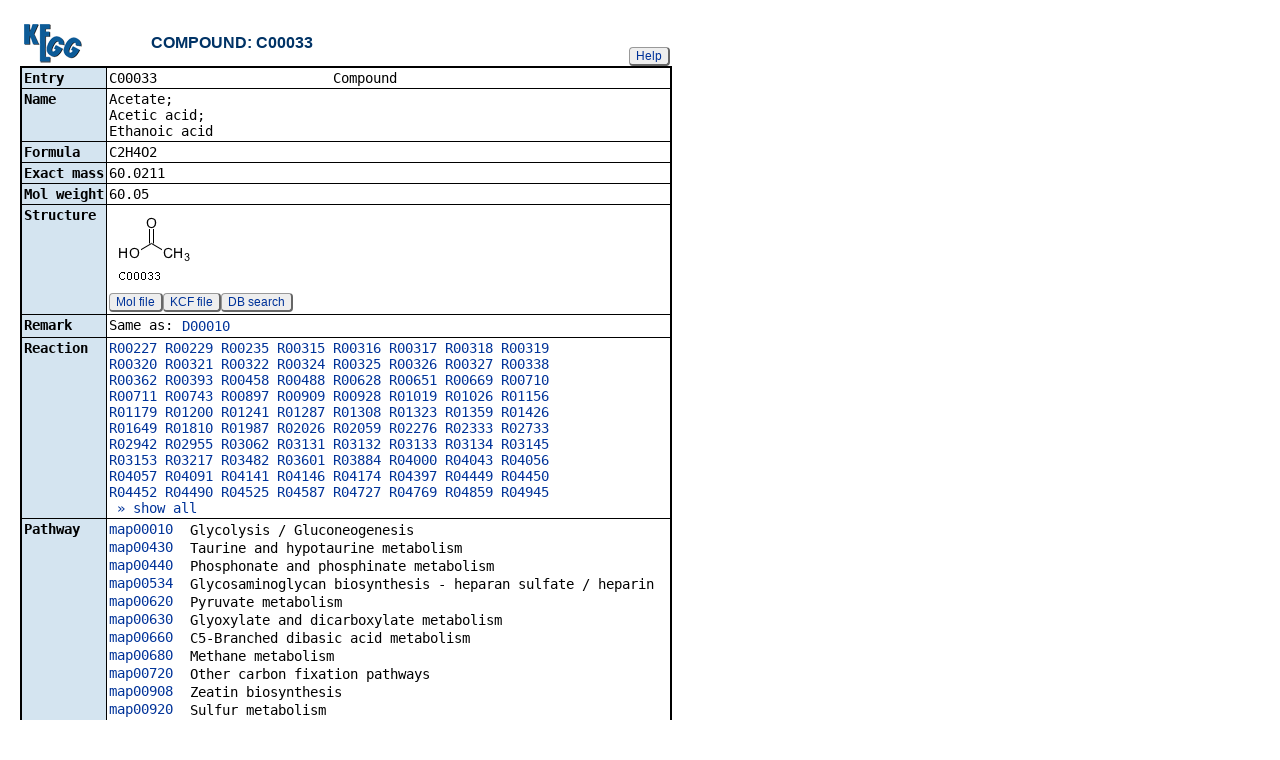

--- FILE ---
content_type: text/html; charset=utf-8
request_url: https://www.kegg.jp/entry/C00033
body_size: 34273
content:
<!doctype html>
<html><head>
<title>KEGG COMPOUND: C00033</title>
<link type="text/css" rel="stylesheet" href="/css/gn2.css?1768961283">
<link type="text/css" rel="stylesheet" href="/css/bget.css?1768961283">
<meta name="viewport" content="width=device-width, initial-scale=1.0">
<link type="text/css" rel="stylesheet" href="/css/bgetm.css?1768961283" media="only screen and (max-width: 768px)">
<style>.kcfd{display:none;}</style>
<script>
<!--
var getElementsByClassName = document.getElementsByClassName ?
  function (cl){
    return document.getElementsByClassName(cl);
  } :
  function (cl){
    var elms = [];
    var objs = document.getElementsByTagName('*');
    for(var i=0;i<objs.length;i++){
      var obj = objs[i];
      if(obj.className == cl){
        elms.push(obj);
      }
    }
    return elms;
  };
function toggleField(clk,cl,show,hide){
  var objs = getElementsByClassName(cl);
  for(var i=0;i<objs.length;i++){
    var obj = objs[i];
    if(!obj.style.display||obj.style.display == 'none'){
      obj.style.display = 'block';
      clk.innerHTML = '&nbsp;&laquo; '+hide;
    }
    else{
      obj.style.display = 'none';
      clk.innerHTML = '&nbsp;&raquo; '+show;
    }
  }
}
function toggleData(bobj,e){
  var id = bobj.id.replace(/[^0-9]/g,'');
  var dt = document.getElementById('kcfd'+id);
  e.preventDefault();
  if(!dt.style.display||dt.style.display == 'none'){
    document.getElementById('kcfb'+id).innerHTML = 'Hide';
    dt.style.display = 'block';
  }
  else{
    document.getElementById('kcfb'+id).innerHTML = 'Show';
    dt.style.display = 'none';
  }
}
function btn(bobj,img) {
  bobj.src = "/Fig/bget/button_" + img + ".gif";
}
function btn_e(e) {
  e = e || event;
  var obj = e.target;
  var img = e.target.src;
  var img_base = img.replace(/\\/g,'/').replace(/(b|bd|bh)\.gif$/,'');
  if(e.type == 'mousedown'||e.type == 'touchstart'){
    obj.src = img_base +'bd.gif';
  }
  else if(e.type == 'mouseover'){
    obj.src = img_base +'bh.gif';
  }
  else if(e.type == 'mouseup'||e.type == 'touchend'){
    obj.src = img_base +'b.gif';
  }
  else if(e.type == 'mouseout'){
    obj.src = img_base +'b.gif';
  }
}
function init(){
  for(var i=1;i<=1;i++){
    if(document.getElementById('kcfb'+i)){
      document.getElementById('kcfb'+i).onclick = function(e){toggleData(this,e);};
    }
  }
}
function Link_XtrctSeq2(form) {
    var dna_from;
    var dna_to;
    var dna_len;
    var plus_up   = Number(form.XtrctSeq_UP.value) ;
    var plus_down = Number(form.XtrctSeq_DOWN.value);
    var vector    = Number(form.VECTOR.value);
    var org       = form.ORG.value;
    var chr       = form.CHR.value;
    var kid       = form.KEGGID.value;
    var url;

    if (plus_up == 0 && plus_down == 0) {
      url = "/entry/-f+-n+n+" + kid;
    }
    else {
  if (vector == 1) {
      dna_from  = Number(form.FROM.value)  - plus_up;
      dna_to    = Number(form.TO.value) + plus_down;
  } else {
      dna_from  = Number(form.FROM.value)  - plus_down;
      dna_to    = Number(form.TO.value) + plus_up;
  }

  url = "/dbget-bin/cut_sequence_genes.pl?FROM=" + dna_from + "&TO=" + dna_to +"&VECTOR=" + vector + "&ORG=" + org;
  if (chr) url += "&CHR=" + chr;
    }
    //window.open( url, "_self" );
    location.href = url;
}
function go_taxonomy(form,params){
  for(var key in params){
    if(form[key]){
      form.setAttribute(key,params[key]);
    }
    else{
      var obj = document.createElement('input');
      obj.setAttribute('type','hidden');
      obj.setAttribute('name',key);
      obj.setAttribute('value',params[key]);
      form.appendChild(obj);
    }
  }
  form.submit();
}
window.onload=function(){window.focus();init();};
//--->
</script>

</head>
<body>
<div>

<table border=0 cellpadding=0 cellspacing=0><tr><td>
<table border=0 cellpadding=0 cellspacing=0 width="650"><tr><td width=70><a href="/kegg/kegg2.html"><img align="middle" alt="KEGG" border=0 src="/Fig/bget/kegg2.gif"></a></td><td>&nbsp;&nbsp;&nbsp;</td><td><a name="compound:C00033"></a><font class="title2">COMPOUND: C00033</font></td><td class="tar vbot"><button class="btn" onclick="javascript:void(window.open(&#39;/kegg/document/help_bget_compound.html&#39;,&#39;KEGG_Help&#39;,&#39;toolbar=no,location=no,directories=no,width=720,height=640,resizable=yes,scrollbars=yes&#39;));return false;">Help</button></td></tr></table><form method="post" action="/entry/" enctype="application/x-www-form-urlencoded" id="form1" name="form1"></form><table class="w1" width="650">
<tr>
<td class="fr2 w1">
<table width="650" class="w2">

<tr><th class="th20 deft tal vmid"><span class="nowrap">Entry</span></th>
<td class="td20 defd"><table class="w1" width="100%"><tr><td class="tal pd0"><code><span class="nowrap">C00033&nbsp;&nbsp;&nbsp;&nbsp;&nbsp;&nbsp;&nbsp;&nbsp;&nbsp;&nbsp;&nbsp;&nbsp;&nbsp;&nbsp;&nbsp;&nbsp;&nbsp;&nbsp;&nbsp;&nbsp;&nbsp;&nbsp;Compound&nbsp;&nbsp;&nbsp;&nbsp;&nbsp;&nbsp;&nbsp;&nbsp;&nbsp;&nbsp;&nbsp;&nbsp;&nbsp;&nbsp;&nbsp;&nbsp;&nbsp;&nbsp;&nbsp;&nbsp;&nbsp;&nbsp;&nbsp;&nbsp;&nbsp;&nbsp;&nbsp;&nbsp;&nbsp;&nbsp;&nbsp;<br>
</span></code></td></tr></table></td></tr>


<tr><th class="th21 deft tal vtop"><span class="nowrap">Name</span></th>
<td class="td21 defd"><div class="cel"><div class="cel">Acetate;<br>
Acetic acid;<br>
Ethanoic acid<br>
</div></div></td></tr>


<tr><th class="th20 deft tal vtop"><span class="nowrap">Formula</span></th>
<td class="td20 defd"><div class="cel">C2H4O2<br>
</div></td></tr>


<tr><th class="th21 deft tal vtop"><span class="nowrap">Exact mass</span></th>
<td class="td21 defd"><div class="cel">60.0211<br>
</div></td></tr>


<tr><th class="th20 deft tal vtop"><span class="nowrap">Mol weight</span></th>
<td class="td20 defd"><div class="cel">60.05<br>
</div></td></tr>


<tr><th class="th21 deft tal vtop"><span class="nowrap">Structure</span></th>
<td class="td21 defd"><a href="/Fig/compound/C00033.gif"><img name="img0" src="/Fig/compound/C00033.gif" style="max-width:600px" border=0></a><br>
<button class="btn" onclick="location.href='/entry/-f+m+C00033';return false;">Mol file</button><button class="btn" onclick="location.href='/entry/-f+k+C00033';return false;">KCF file</button><button class="btn" onclick="location.href='https://www.genome.jp/tools-bin/strsearch_view?ENTRY=C00033&amp;PROGRAM=simcomp&amp;DATABASE=compound';return false;">DB search</button></td></tr>


<tr><th class="th20 deft tal vtop"><span class="nowrap">Remark</span></th>
<td class="td20 defd"><table class="w1"><tr><td class="vtop pd0"><span class="nowrap">Same as:&nbsp;</span></td><td><a href="/entry/D00010">D00010</a></td></tr></table></td></tr>


<tr><th class="th21 deft tal vtop"><span class="nowrap">Reaction</span></th>
<td class="td21 defd"><div class="cel"><a href="/entry/R00227">R00227</a> <a href="/entry/R00229">R00229</a> <a href="/entry/R00235">R00235</a> <a href="/entry/R00315">R00315</a> <a href="/entry/R00316">R00316</a> <a href="/entry/R00317">R00317</a> <a href="/entry/R00318">R00318</a> <a href="/entry/R00319">R00319</a> <br>
<a href="/entry/R00320">R00320</a> <a href="/entry/R00321">R00321</a> <a href="/entry/R00322">R00322</a> <a href="/entry/R00324">R00324</a> <a href="/entry/R00325">R00325</a> <a href="/entry/R00326">R00326</a> <a href="/entry/R00327">R00327</a> <a href="/entry/R00338">R00338</a> <br>
<a href="/entry/R00362">R00362</a> <a href="/entry/R00393">R00393</a> <a href="/entry/R00458">R00458</a> <a href="/entry/R00488">R00488</a> <a href="/entry/R00628">R00628</a> <a href="/entry/R00651">R00651</a> <a href="/entry/R00669">R00669</a> <a href="/entry/R00710">R00710</a> <br>
<a href="/entry/R00711">R00711</a> <a href="/entry/R00743">R00743</a> <a href="/entry/R00897">R00897</a> <a href="/entry/R00909">R00909</a> <a href="/entry/R00928">R00928</a> <a href="/entry/R01019">R01019</a> <a href="/entry/R01026">R01026</a> <a href="/entry/R01156">R01156</a> <br>
<a href="/entry/R01179">R01179</a> <a href="/entry/R01200">R01200</a> <a href="/entry/R01241">R01241</a> <a href="/entry/R01287">R01287</a> <a href="/entry/R01308">R01308</a> <a href="/entry/R01323">R01323</a> <a href="/entry/R01359">R01359</a> <a href="/entry/R01426">R01426</a> <br>
<a href="/entry/R01649">R01649</a> <a href="/entry/R01810">R01810</a> <a href="/entry/R01987">R01987</a> <a href="/entry/R02026">R02026</a> <a href="/entry/R02059">R02059</a> <a href="/entry/R02276">R02276</a> <a href="/entry/R02333">R02333</a> <a href="/entry/R02733">R02733</a> <br>
<a href="/entry/R02942">R02942</a> <a href="/entry/R02955">R02955</a> <a href="/entry/R03062">R03062</a> <a href="/entry/R03131">R03131</a> <a href="/entry/R03132">R03132</a> <a href="/entry/R03133">R03133</a> <a href="/entry/R03134">R03134</a> <a href="/entry/R03145">R03145</a> <br>
<a href="/entry/R03153">R03153</a> <a href="/entry/R03217">R03217</a> <a href="/entry/R03482">R03482</a> <a href="/entry/R03601">R03601</a> <a href="/entry/R03884">R03884</a> <a href="/entry/R04000">R04000</a> <a href="/entry/R04043">R04043</a> <a href="/entry/R04056">R04056</a> <br>
<a href="/entry/R04057">R04057</a> <a href="/entry/R04091">R04091</a> <a href="/entry/R04141">R04141</a> <a href="/entry/R04146">R04146</a> <a href="/entry/R04174">R04174</a> <a href="/entry/R04397">R04397</a> <a href="/entry/R04449">R04449</a> <a href="/entry/R04450">R04450</a> <br>
<a href="/entry/R04452">R04452</a> <a href="/entry/R04490">R04490</a> <a href="/entry/R04525">R04525</a> <a href="/entry/R04587">R04587</a> <a href="/entry/R04727">R04727</a> <a href="/entry/R04769">R04769</a> <a href="/entry/R04859">R04859</a> <a href="/entry/R04945">R04945</a> <br>
<style>.r1{display:none;}</style><div class="r1"><a href="/entry/R05138">R05138</a> <a href="/entry/R05168">R05168</a> <a href="/entry/R05219">R05219</a> <a href="/entry/R05336">R05336</a> <a href="/entry/R05508">R05508</a> <a href="/entry/R05509">R05509</a> <a href="/entry/R05677">R05677</a> <a href="/entry/R05880">R05880</a> <br>
<a href="/entry/R05917">R05917</a> <a href="/entry/R06241">R06241</a> <a href="/entry/R06893">R06893</a> <a href="/entry/R07183">R07183</a> <a href="/entry/R07300">R07300</a> <a href="/entry/R07301">R07301</a> <a href="/entry/R07342">R07342</a> <a href="/entry/R07513">R07513</a> <br>
<a href="/entry/R07832">R07832</a> <a href="/entry/R08090">R08090</a> <a href="/entry/R08206">R08206</a> <a href="/entry/R08517">R08517</a> <a href="/entry/R08518">R08518</a> <a href="/entry/R08600">R08600</a> <a href="/entry/R08601">R08601</a> <a href="/entry/R08874">R08874</a> <br>
<a href="/entry/R08876">R08876</a> <a href="/entry/R08895">R08895</a> <a href="/entry/R08901">R08901</a> <a href="/entry/R08944">R08944</a> <a href="/entry/R09107">R09107</a> <a href="/entry/R09475">R09475</a> <a href="/entry/R09483">R09483</a> <a href="/entry/R09651">R09651</a> <br>
<a href="/entry/R09721">R09721</a> <a href="/entry/R09801">R09801</a> <a href="/entry/R09931">R09931</a> <a href="/entry/R10248">R10248</a> <a href="/entry/R10249">R10249</a> <a href="/entry/R10289">R10289</a> <a href="/entry/R10305">R10305</a> <a href="/entry/R10343">R10343</a> <br>
<a href="/entry/R10398">R10398</a> <a href="/entry/R10401">R10401</a> <a href="/entry/R10461">R10461</a> <a href="/entry/R10553">R10553</a> <a href="/entry/R10600">R10600</a> <a href="/entry/R10614">R10614</a> <a href="/entry/R10705">R10705</a> <a href="/entry/R10839">R10839</a> <br>
<a href="/entry/R10840">R10840</a> <a href="/entry/R11116">R11116</a> <a href="/entry/R11283">R11283</a> <a href="/entry/R11693">R11693</a> <a href="/entry/R11694">R11694</a> <a href="/entry/R11889">R11889</a> <a href="/entry/R11903">R11903</a> <a href="/entry/R12347">R12347</a> <br>
<a href="/entry/R12390">R12390</a> <a href="/entry/R12391">R12391</a> <a href="/entry/R12392">R12392</a> <a href="/entry/R12515">R12515</a> <a href="/entry/R12516">R12516</a> <a href="/entry/R12635">R12635</a> <a href="/entry/R12671">R12671</a> <a href="/entry/R12926">R12926</a> <br>
<a href="/entry/R13046">R13046</a> <a href="/entry/R13218">R13218</a> <a href="/entry/R13288">R13288</a> <a href="/entry/R13289">R13289</a> <a href="/entry/R13323">R13323</a> <a href="/entry/R13324">R13324</a> <a href="/entry/R13376">R13376</a> <a href="/entry/R13445">R13445</a> <br>
<a href="/entry/R13460">R13460</a><br>
</div><a href="javascript:void(0)" onclick="javascript:toggleField(this,&quot;r1&quot;,&quot;show all&quot;,&quot;hide&quot;)">&nbsp;&raquo; show all</a><br>
</div></td></tr>


<tr><th class="th20 deft tal vtop"><span class="nowrap">Pathway</span></th>
<td class="td20 defd"><table class="w1"><tr><td class="vtop pd0"><span class="nowrap"><a href="/pathway/map00010+C00033">map00010</a>&nbsp;&nbsp;</span></td><td>Glycolysis / Gluconeogenesis</td></tr></table><table class="w1"><tr><td class="vtop pd0"><span class="nowrap"><a href="/pathway/map00430+C00033">map00430</a>&nbsp;&nbsp;</span></td><td>Taurine and hypotaurine metabolism</td></tr></table><table class="w1"><tr><td class="vtop pd0"><span class="nowrap"><a href="/pathway/map00440+C00033">map00440</a>&nbsp;&nbsp;</span></td><td>Phosphonate and phosphinate metabolism</td></tr></table><table class="w1"><tr><td class="vtop pd0"><span class="nowrap"><a href="/pathway/map00534+C00033">map00534</a>&nbsp;&nbsp;</span></td><td>Glycosaminoglycan biosynthesis - heparan sulfate / heparin</td></tr></table><table class="w1"><tr><td class="vtop pd0"><span class="nowrap"><a href="/pathway/map00620+C00033">map00620</a>&nbsp;&nbsp;</span></td><td>Pyruvate metabolism</td></tr></table><table class="w1"><tr><td class="vtop pd0"><span class="nowrap"><a href="/pathway/map00630+C00033">map00630</a>&nbsp;&nbsp;</span></td><td>Glyoxylate and dicarboxylate metabolism</td></tr></table><table class="w1"><tr><td class="vtop pd0"><span class="nowrap"><a href="/pathway/map00660+C00033">map00660</a>&nbsp;&nbsp;</span></td><td>C5-Branched dibasic acid metabolism</td></tr></table><table class="w1"><tr><td class="vtop pd0"><span class="nowrap"><a href="/pathway/map00680+C00033">map00680</a>&nbsp;&nbsp;</span></td><td>Methane metabolism</td></tr></table><table class="w1"><tr><td class="vtop pd0"><span class="nowrap"><a href="/pathway/map00720+C00033">map00720</a>&nbsp;&nbsp;</span></td><td>Other carbon fixation pathways</td></tr></table><table class="w1"><tr><td class="vtop pd0"><span class="nowrap"><a href="/pathway/map00908+C00033">map00908</a>&nbsp;&nbsp;</span></td><td>Zeatin biosynthesis</td></tr></table><table class="w1"><tr><td class="vtop pd0"><span class="nowrap"><a href="/pathway/map00920+C00033">map00920</a>&nbsp;&nbsp;</span></td><td>Sulfur metabolism</td></tr></table><table class="w1"><tr><td class="vtop pd0"><span class="nowrap"><a href="/pathway/map01100+C00033">map01100</a>&nbsp;&nbsp;</span></td><td>Metabolic pathways</td></tr></table><table class="w1"><tr><td class="vtop pd0"><span class="nowrap"><a href="/pathway/map01110+C00033">map01110</a>&nbsp;&nbsp;</span></td><td>Biosynthesis of secondary metabolites</td></tr></table><table class="w1"><tr><td class="vtop pd0"><span class="nowrap"><a href="/pathway/map01120+C00033">map01120</a>&nbsp;&nbsp;</span></td><td>Microbial metabolism in diverse environments</td></tr></table><table class="w1"><tr><td class="vtop pd0"><span class="nowrap"><a href="/pathway/map01200+C00033">map01200</a>&nbsp;&nbsp;</span></td><td>Carbon metabolism</td></tr></table><table class="w1"><tr><td class="vtop pd0"><span class="nowrap"><a href="/pathway/map01220+C00033">map01220</a>&nbsp;&nbsp;</span></td><td>Degradation of aromatic compounds</td></tr></table><table class="w1"><tr><td class="vtop pd0"><span class="nowrap"><a href="/pathway/map04725+C00033">map04725</a>&nbsp;&nbsp;</span></td><td>Cholinergic synapse</td></tr></table><table class="w1"><tr><td class="vtop pd0"><span class="nowrap"><a href="/pathway/map04936+C00033">map04936</a>&nbsp;&nbsp;</span></td><td>Alcoholic liver disease</td></tr></table><table class="w1"><tr><td class="vtop pd0"><span class="nowrap"><a href="/pathway/map04973+C00033">map04973</a>&nbsp;&nbsp;</span></td><td>Carbohydrate digestion and absorption</td></tr></table><table class="w1"><tr><td class="vtop pd0"><span class="nowrap"><a href="/pathway/map04974+C00033">map04974</a>&nbsp;&nbsp;</span></td><td>Protein digestion and absorption</td></tr></table></td></tr>


<tr><th class="th21 deft tal vtop"><span class="nowrap">Module</span></th>
<td class="td21 defd"><table class="w1"><tr><td class="vtop pd0"><span class="nowrap"><a href="/module/M00357+C00033">M00357</a>&nbsp;&nbsp;</span></td><td>Methanogenesis, acetate =&gt; methane</td></tr></table><table class="w1"><tr><td class="vtop pd0"><span class="nowrap"><a href="/module/M00579+C00033">M00579</a>&nbsp;&nbsp;</span></td><td>Phosphate acetyltransferase-acetate kinase pathway, acetyl-CoA =&gt; acetate</td></tr></table></td></tr>


<tr><th class="th20 deft tal vtop"><span class="nowrap">Enzyme</span></th>
<td class="td20 defd"><div class="cel"><a href="/entry/1.1.1.318">1.1.1.318</a>&nbsp;&nbsp;&nbsp;&nbsp;&nbsp;&nbsp;&nbsp;<a href="/entry/1.1.1.319">1.1.1.319</a>&nbsp;&nbsp;&nbsp;&nbsp;&nbsp;&nbsp;&nbsp;<a href="/entry/1.2.1.3">1.2.1.3</a>&nbsp;&nbsp;&nbsp;&nbsp;&nbsp;&nbsp;&nbsp;&nbsp;&nbsp;<a href="/entry/1.2.1.4">1.2.1.4</a>&nbsp;&nbsp;&nbsp;&nbsp;&nbsp;&nbsp;&nbsp;&nbsp;&nbsp;<br>
<a href="/entry/1.2.1.5">1.2.1.5</a>&nbsp;&nbsp;&nbsp;&nbsp;&nbsp;&nbsp;&nbsp;&nbsp;&nbsp;1.2.1.-&nbsp;&nbsp;&nbsp;&nbsp;&nbsp;&nbsp;&nbsp;&nbsp;&nbsp;<a href="/entry/1.2.5.1">1.2.5.1</a>&nbsp;&nbsp;&nbsp;&nbsp;&nbsp;&nbsp;&nbsp;&nbsp;&nbsp;<a href="/entry/1.2.5.2">1.2.5.2</a>&nbsp;&nbsp;&nbsp;&nbsp;&nbsp;&nbsp;&nbsp;&nbsp;&nbsp;<br>
<a href="/entry/1.2.99.6">1.2.99.6</a>&nbsp;&nbsp;&nbsp;&nbsp;&nbsp;&nbsp;&nbsp;&nbsp;<a href="/entry/1.3.1.128">1.3.1.128</a>&nbsp;&nbsp;&nbsp;&nbsp;&nbsp;&nbsp;&nbsp;<a href="/entry/1.13.11.50">1.13.11.50</a>&nbsp;&nbsp;&nbsp;&nbsp;&nbsp;&nbsp;<a href="/entry/1.13.12.4">1.13.12.4</a>&nbsp;&nbsp;&nbsp;&nbsp;&nbsp;&nbsp;&nbsp;<br>
<a href="/entry/1.14.13.54">1.14.13.54</a>&nbsp;&nbsp;&nbsp;&nbsp;&nbsp;&nbsp;<a href="/entry/1.14.14.32">1.14.14.32</a>&nbsp;&nbsp;&nbsp;&nbsp;&nbsp;&nbsp;<a href="/entry/2.1.1.152">2.1.1.152</a>&nbsp;&nbsp;&nbsp;&nbsp;&nbsp;&nbsp;&nbsp;<a href="/entry/2.3.1.187">2.3.1.187</a>&nbsp;&nbsp;&nbsp;&nbsp;&nbsp;&nbsp;&nbsp;<br>
<a href="/entry/2.5.1.47">2.5.1.47</a>&nbsp;&nbsp;&nbsp;&nbsp;&nbsp;&nbsp;&nbsp;&nbsp;<a href="/entry/2.5.1.48">2.5.1.48</a>&nbsp;&nbsp;&nbsp;&nbsp;&nbsp;&nbsp;&nbsp;&nbsp;<a href="/entry/2.5.1.49">2.5.1.49</a>&nbsp;&nbsp;&nbsp;&nbsp;&nbsp;&nbsp;&nbsp;&nbsp;<a href="/entry/2.5.1.50">2.5.1.50</a>&nbsp;&nbsp;&nbsp;&nbsp;&nbsp;&nbsp;&nbsp;&nbsp;<br>
<a href="/entry/2.5.1.51">2.5.1.51</a>&nbsp;&nbsp;&nbsp;&nbsp;&nbsp;&nbsp;&nbsp;&nbsp;<a href="/entry/2.5.1.52">2.5.1.52</a>&nbsp;&nbsp;&nbsp;&nbsp;&nbsp;&nbsp;&nbsp;&nbsp;<a href="/entry/2.5.1.53">2.5.1.53</a>&nbsp;&nbsp;&nbsp;&nbsp;&nbsp;&nbsp;&nbsp;&nbsp;<a href="/entry/2.5.1.65">2.5.1.65</a>&nbsp;&nbsp;&nbsp;&nbsp;&nbsp;&nbsp;&nbsp;&nbsp;<br>
<a href="/entry/2.5.1.118">2.5.1.118</a>&nbsp;&nbsp;&nbsp;&nbsp;&nbsp;&nbsp;&nbsp;<a href="/entry/2.5.1.119">2.5.1.119</a>&nbsp;&nbsp;&nbsp;&nbsp;&nbsp;&nbsp;&nbsp;<a href="/entry/2.5.1.134">2.5.1.134</a>&nbsp;&nbsp;&nbsp;&nbsp;&nbsp;&nbsp;&nbsp;<a href="/entry/2.5.1.144">2.5.1.144</a>&nbsp;&nbsp;&nbsp;&nbsp;&nbsp;&nbsp;&nbsp;<br>
<a href="/entry/2.6.99.3">2.6.99.3</a>&nbsp;&nbsp;&nbsp;&nbsp;&nbsp;&nbsp;&nbsp;&nbsp;<a href="/entry/2.7.2.1">2.7.2.1</a>&nbsp;&nbsp;&nbsp;&nbsp;&nbsp;&nbsp;&nbsp;&nbsp;&nbsp;<a href="/entry/2.7.2.12">2.7.2.12</a>&nbsp;&nbsp;&nbsp;&nbsp;&nbsp;&nbsp;&nbsp;&nbsp;<a href="/entry/2.7.2.15">2.7.2.15</a>&nbsp;&nbsp;&nbsp;&nbsp;&nbsp;&nbsp;&nbsp;&nbsp;<br>
<a href="/entry/2.8.3.1">2.8.3.1</a>&nbsp;&nbsp;&nbsp;&nbsp;&nbsp;&nbsp;&nbsp;&nbsp;&nbsp;<a href="/entry/2.8.3.3">2.8.3.3</a>&nbsp;&nbsp;&nbsp;&nbsp;&nbsp;&nbsp;&nbsp;&nbsp;&nbsp;<a href="/entry/2.8.3.8">2.8.3.8</a>&nbsp;&nbsp;&nbsp;&nbsp;&nbsp;&nbsp;&nbsp;&nbsp;&nbsp;<a href="/entry/2.8.3.10">2.8.3.10</a>&nbsp;&nbsp;&nbsp;&nbsp;&nbsp;&nbsp;&nbsp;&nbsp;<br>
<a href="/entry/2.8.3.11">2.8.3.11</a>&nbsp;&nbsp;&nbsp;&nbsp;&nbsp;&nbsp;&nbsp;&nbsp;<a href="/entry/2.8.3.12">2.8.3.12</a>&nbsp;&nbsp;&nbsp;&nbsp;&nbsp;&nbsp;&nbsp;&nbsp;<a href="/entry/2.8.3.14">2.8.3.14</a>&nbsp;&nbsp;&nbsp;&nbsp;&nbsp;&nbsp;&nbsp;&nbsp;<a href="/entry/2.8.3.18">2.8.3.18</a>&nbsp;&nbsp;&nbsp;&nbsp;&nbsp;&nbsp;&nbsp;&nbsp;<br>
<style>.e1{display:none;}</style><div class="e1"><a href="/entry/2.8.3.19">2.8.3.19</a>&nbsp;&nbsp;&nbsp;&nbsp;&nbsp;&nbsp;&nbsp;&nbsp;2.8.3.-&nbsp;&nbsp;&nbsp;&nbsp;&nbsp;&nbsp;&nbsp;&nbsp;&nbsp;<a href="/entry/3.1.1.2">3.1.1.2</a>&nbsp;&nbsp;&nbsp;&nbsp;&nbsp;&nbsp;&nbsp;&nbsp;&nbsp;<a href="/entry/3.1.1.6">3.1.1.6</a>&nbsp;&nbsp;&nbsp;&nbsp;&nbsp;&nbsp;&nbsp;&nbsp;&nbsp;<br>
<a href="/entry/3.1.1.7">3.1.1.7</a>&nbsp;&nbsp;&nbsp;&nbsp;&nbsp;&nbsp;&nbsp;&nbsp;&nbsp;<a href="/entry/3.1.1.8">3.1.1.8</a>&nbsp;&nbsp;&nbsp;&nbsp;&nbsp;&nbsp;&nbsp;&nbsp;&nbsp;<a href="/entry/3.1.1.33">3.1.1.33</a>&nbsp;&nbsp;&nbsp;&nbsp;&nbsp;&nbsp;&nbsp;&nbsp;<a href="/entry/3.1.1.41">3.1.1.41</a>&nbsp;&nbsp;&nbsp;&nbsp;&nbsp;&nbsp;&nbsp;&nbsp;<br>
<a href="/entry/3.1.1.47">3.1.1.47</a>&nbsp;&nbsp;&nbsp;&nbsp;&nbsp;&nbsp;&nbsp;&nbsp;<a href="/entry/3.1.1.53">3.1.1.53</a>&nbsp;&nbsp;&nbsp;&nbsp;&nbsp;&nbsp;&nbsp;&nbsp;<a href="/entry/3.1.1.54">3.1.1.54</a>&nbsp;&nbsp;&nbsp;&nbsp;&nbsp;&nbsp;&nbsp;&nbsp;<a href="/entry/3.1.1.55">3.1.1.55</a>&nbsp;&nbsp;&nbsp;&nbsp;&nbsp;&nbsp;&nbsp;&nbsp;<br>
<a href="/entry/3.1.1.56">3.1.1.56</a>&nbsp;&nbsp;&nbsp;&nbsp;&nbsp;&nbsp;&nbsp;&nbsp;<a href="/entry/3.1.1.58">3.1.1.58</a>&nbsp;&nbsp;&nbsp;&nbsp;&nbsp;&nbsp;&nbsp;&nbsp;<a href="/entry/3.1.1.66">3.1.1.66</a>&nbsp;&nbsp;&nbsp;&nbsp;&nbsp;&nbsp;&nbsp;&nbsp;<a href="/entry/3.1.1.71">3.1.1.71</a>&nbsp;&nbsp;&nbsp;&nbsp;&nbsp;&nbsp;&nbsp;&nbsp;<br>
<a href="/entry/3.1.1.80">3.1.1.80</a>&nbsp;&nbsp;&nbsp;&nbsp;&nbsp;&nbsp;&nbsp;&nbsp;<a href="/entry/3.1.1.94">3.1.1.94</a>&nbsp;&nbsp;&nbsp;&nbsp;&nbsp;&nbsp;&nbsp;&nbsp;<a href="/entry/3.1.1.105">3.1.1.105</a>&nbsp;&nbsp;&nbsp;&nbsp;&nbsp;&nbsp;&nbsp;<a href="/entry/3.1.1.106">3.1.1.106</a>&nbsp;&nbsp;&nbsp;&nbsp;&nbsp;&nbsp;&nbsp;<br>
<a href="/entry/3.1.1.112">3.1.1.112</a>&nbsp;&nbsp;&nbsp;&nbsp;&nbsp;&nbsp;&nbsp;<a href="/entry/3.1.1.113">3.1.1.113</a>&nbsp;&nbsp;&nbsp;&nbsp;&nbsp;&nbsp;&nbsp;<a href="/entry/3.1.1.114">3.1.1.114</a>&nbsp;&nbsp;&nbsp;&nbsp;&nbsp;&nbsp;&nbsp;<a href="/entry/3.1.2.1">3.1.2.1</a>&nbsp;&nbsp;&nbsp;&nbsp;&nbsp;&nbsp;&nbsp;&nbsp;&nbsp;<br>
<a href="/entry/3.1.2.16">3.1.2.16</a>&nbsp;&nbsp;&nbsp;&nbsp;&nbsp;&nbsp;&nbsp;&nbsp;<a href="/entry/3.5.1.4">3.5.1.4</a>&nbsp;&nbsp;&nbsp;&nbsp;&nbsp;&nbsp;&nbsp;&nbsp;&nbsp;<a href="/entry/3.5.1.14">3.5.1.14</a>&nbsp;&nbsp;&nbsp;&nbsp;&nbsp;&nbsp;&nbsp;&nbsp;<a href="/entry/3.5.1.15">3.5.1.15</a>&nbsp;&nbsp;&nbsp;&nbsp;&nbsp;&nbsp;&nbsp;&nbsp;<br>
<a href="/entry/3.5.1.16">3.5.1.16</a>&nbsp;&nbsp;&nbsp;&nbsp;&nbsp;&nbsp;&nbsp;&nbsp;<a href="/entry/3.5.1.17">3.5.1.17</a>&nbsp;&nbsp;&nbsp;&nbsp;&nbsp;&nbsp;&nbsp;&nbsp;<a href="/entry/3.5.1.21">3.5.1.21</a>&nbsp;&nbsp;&nbsp;&nbsp;&nbsp;&nbsp;&nbsp;&nbsp;<a href="/entry/3.5.1.25">3.5.1.25</a>&nbsp;&nbsp;&nbsp;&nbsp;&nbsp;&nbsp;&nbsp;&nbsp;<br>
<a href="/entry/3.5.1.29">3.5.1.29</a>&nbsp;&nbsp;&nbsp;&nbsp;&nbsp;&nbsp;&nbsp;&nbsp;<a href="/entry/3.5.1.33">3.5.1.33</a>&nbsp;&nbsp;&nbsp;&nbsp;&nbsp;&nbsp;&nbsp;&nbsp;<a href="/entry/3.5.1.41">3.5.1.41</a>&nbsp;&nbsp;&nbsp;&nbsp;&nbsp;&nbsp;&nbsp;&nbsp;<a href="/entry/3.5.1.47">3.5.1.47</a>&nbsp;&nbsp;&nbsp;&nbsp;&nbsp;&nbsp;&nbsp;&nbsp;<br>
<a href="/entry/3.5.1.48">3.5.1.48</a>&nbsp;&nbsp;&nbsp;&nbsp;&nbsp;&nbsp;&nbsp;&nbsp;<a href="/entry/3.5.1.51">3.5.1.51</a>&nbsp;&nbsp;&nbsp;&nbsp;&nbsp;&nbsp;&nbsp;&nbsp;<a href="/entry/3.5.1.62">3.5.1.62</a>&nbsp;&nbsp;&nbsp;&nbsp;&nbsp;&nbsp;&nbsp;&nbsp;<a href="/entry/3.5.1.63">3.5.1.63</a>&nbsp;&nbsp;&nbsp;&nbsp;&nbsp;&nbsp;&nbsp;&nbsp;<br>
<a href="/entry/3.5.1.66">3.5.1.66</a>&nbsp;&nbsp;&nbsp;&nbsp;&nbsp;&nbsp;&nbsp;&nbsp;<a href="/entry/3.5.1.76">3.5.1.76</a>&nbsp;&nbsp;&nbsp;&nbsp;&nbsp;&nbsp;&nbsp;&nbsp;<a href="/entry/3.5.1.85">3.5.1.85</a>&nbsp;&nbsp;&nbsp;&nbsp;&nbsp;&nbsp;&nbsp;&nbsp;<a href="/entry/3.5.1.89">3.5.1.89</a>&nbsp;&nbsp;&nbsp;&nbsp;&nbsp;&nbsp;&nbsp;&nbsp;<br>
<a href="/entry/3.5.1.103">3.5.1.103</a>&nbsp;&nbsp;&nbsp;&nbsp;&nbsp;&nbsp;&nbsp;<a href="/entry/3.5.1.104">3.5.1.104</a>&nbsp;&nbsp;&nbsp;&nbsp;&nbsp;&nbsp;&nbsp;<a href="/entry/3.5.1.105">3.5.1.105</a>&nbsp;&nbsp;&nbsp;&nbsp;&nbsp;&nbsp;&nbsp;<a href="/entry/3.5.1.108">3.5.1.108</a>&nbsp;&nbsp;&nbsp;&nbsp;&nbsp;&nbsp;&nbsp;<br>
<a href="/entry/3.5.1.112">3.5.1.112</a>&nbsp;&nbsp;&nbsp;&nbsp;&nbsp;&nbsp;&nbsp;<a href="/entry/3.5.1.113">3.5.1.113</a>&nbsp;&nbsp;&nbsp;&nbsp;&nbsp;&nbsp;&nbsp;<a href="/entry/3.5.1.114">3.5.1.114</a>&nbsp;&nbsp;&nbsp;&nbsp;&nbsp;&nbsp;&nbsp;<a href="/entry/3.5.1.125">3.5.1.125</a>&nbsp;&nbsp;&nbsp;&nbsp;&nbsp;&nbsp;&nbsp;<br>
<a href="/entry/3.5.1.135">3.5.1.135</a>&nbsp;&nbsp;&nbsp;&nbsp;&nbsp;&nbsp;&nbsp;<a href="/entry/3.5.1.136">3.5.1.136</a>&nbsp;&nbsp;&nbsp;&nbsp;&nbsp;&nbsp;&nbsp;3.5.1.-&nbsp;&nbsp;&nbsp;&nbsp;&nbsp;&nbsp;&nbsp;&nbsp;&nbsp;<a href="/entry/3.6.1.7">3.6.1.7</a>&nbsp;&nbsp;&nbsp;&nbsp;&nbsp;&nbsp;&nbsp;&nbsp;&nbsp;<br>
<a href="/entry/3.6.1.20">3.6.1.20</a>&nbsp;&nbsp;&nbsp;&nbsp;&nbsp;&nbsp;&nbsp;&nbsp;<a href="/entry/3.7.1.1">3.7.1.1</a>&nbsp;&nbsp;&nbsp;&nbsp;&nbsp;&nbsp;&nbsp;&nbsp;&nbsp;<a href="/entry/3.7.1.6">3.7.1.6</a>&nbsp;&nbsp;&nbsp;&nbsp;&nbsp;&nbsp;&nbsp;&nbsp;&nbsp;<a href="/entry/3.7.1.24">3.7.1.24</a>&nbsp;&nbsp;&nbsp;&nbsp;&nbsp;&nbsp;&nbsp;&nbsp;<br>
<a href="/entry/3.7.1.25">3.7.1.25</a>&nbsp;&nbsp;&nbsp;&nbsp;&nbsp;&nbsp;&nbsp;&nbsp;<a href="/entry/3.11.1.2">3.11.1.2</a>&nbsp;&nbsp;&nbsp;&nbsp;&nbsp;&nbsp;&nbsp;&nbsp;<a href="/entry/4.1.1.88">4.1.1.88</a>&nbsp;&nbsp;&nbsp;&nbsp;&nbsp;&nbsp;&nbsp;&nbsp;<a href="/entry/4.1.2.65">4.1.2.65</a>&nbsp;&nbsp;&nbsp;&nbsp;&nbsp;&nbsp;&nbsp;&nbsp;<br>
<a href="/entry/4.1.2.66">4.1.2.66</a>&nbsp;&nbsp;&nbsp;&nbsp;&nbsp;&nbsp;&nbsp;&nbsp;<a href="/entry/4.1.3.4">4.1.3.4</a>&nbsp;&nbsp;&nbsp;&nbsp;&nbsp;&nbsp;&nbsp;&nbsp;&nbsp;<a href="/entry/4.1.3.6">4.1.3.6</a>&nbsp;&nbsp;&nbsp;&nbsp;&nbsp;&nbsp;&nbsp;&nbsp;&nbsp;<a href="/entry/4.1.3.22">4.1.3.22</a>&nbsp;&nbsp;&nbsp;&nbsp;&nbsp;&nbsp;&nbsp;&nbsp;<br>
<a href="/entry/4.1.3.26">4.1.3.26</a>&nbsp;&nbsp;&nbsp;&nbsp;&nbsp;&nbsp;&nbsp;&nbsp;<a href="/entry/4.2.99.24">4.2.99.24</a>&nbsp;&nbsp;&nbsp;&nbsp;&nbsp;&nbsp;&nbsp;<a href="/entry/6.2.1.1">6.2.1.1</a>&nbsp;&nbsp;&nbsp;&nbsp;&nbsp;&nbsp;&nbsp;&nbsp;&nbsp;<a href="/entry/6.2.1.13">6.2.1.13</a>&nbsp;&nbsp;&nbsp;&nbsp;&nbsp;&nbsp;&nbsp;&nbsp;<br>
<a href="/entry/6.2.1.22">6.2.1.22</a>&nbsp;&nbsp;&nbsp;&nbsp;&nbsp;&nbsp;&nbsp;&nbsp;<a href="/entry/6.2.1.35">6.2.1.35</a><br>
</div><a href="javascript:void(0)" onclick="javascript:toggleField(this,&quot;e1&quot;,&quot;show all&quot;,&quot;hide&quot;)">&nbsp;&raquo; show all</a><br>
</div></td></tr>


<tr><th class="th21 deft tal vtop"><span class="nowrap">Brite</span></th>
<td class="td21 defd"><div class="cel"><span class="nowrap">Compounds with biological roles [BR:<a href="/brite/br08001+C00033">br08001</a>]<br>
&nbsp;Organic acids<br>
&nbsp;&nbsp;Carboxylic acids<br>
&nbsp;&nbsp;&nbsp;Monocarboxylic acids<br>
&nbsp;&nbsp;&nbsp;&nbsp;C00033&nbsp;&nbsp;Acetate; Ethanoate<br>
Lipids [BR:<a href="/brite/br08002+C00033">br08002</a>]<br>
&nbsp;FA&nbsp;&nbsp;Fatty acyls<br>
&nbsp;&nbsp;FA01 Fatty Acids and Conjugates<br>
&nbsp;&nbsp;&nbsp;FA0101 Straight chain fatty acids<br>
&nbsp;&nbsp;&nbsp;&nbsp;C00033&nbsp;&nbsp;Acetic acid<br>
Anatomical Therapeutic Chemical (ATC) classification [BR:<a href="/brite/br08303+D00010">br08303</a>]<br>
&nbsp;G GENITO URINARY SYSTEM AND SEX HORMONES<br>
&nbsp;&nbsp;G01 GYNECOLOGICAL ANTIINFECTIVES AND ANTISEPTICS<br>
&nbsp;&nbsp;&nbsp;G01A ANTIINFECTIVES AND ANTISEPTICS, EXCL. COMBINATIONS WITH CORTICOSTEROIDS<br>
&nbsp;&nbsp;&nbsp;&nbsp;G01AD Organic acids<br>
&nbsp;&nbsp;&nbsp;&nbsp;&nbsp;G01AD02 Acetic acid<br>
&nbsp;&nbsp;&nbsp;&nbsp;&nbsp;&nbsp;D00010&nbsp;&nbsp;Acetic acid, glacial (USP) &lt;JP/US&gt;<br>
&nbsp;S SENSORY ORGANS<br>
&nbsp;&nbsp;S02 OTOLOGICALS<br>
&nbsp;&nbsp;&nbsp;S02A ANTIINFECTIVES<br>
&nbsp;&nbsp;&nbsp;&nbsp;S02AA Antiinfectives<br>
&nbsp;&nbsp;&nbsp;&nbsp;&nbsp;S02AA10 Acetic acid<br>
&nbsp;&nbsp;&nbsp;&nbsp;&nbsp;&nbsp;D00010&nbsp;&nbsp;Acetic acid, glacial (USP) &lt;JP/US&gt;<br>
USP drug classification [BR:<a href="/brite/br08302+D00010">br08302</a>]<br>
&nbsp;Antibacterials<br>
&nbsp;&nbsp;Antibacterials, Other<br>
&nbsp;&nbsp;&nbsp;Acetic Acid<br>
&nbsp;&nbsp;&nbsp;&nbsp;D00010&nbsp;&nbsp;Acetic acid, glacial (USP)<br>
&nbsp;Dermatological Agents<br>
&nbsp;&nbsp;Topical Anti-infectives<br>
&nbsp;&nbsp;&nbsp;Antibacterials, Dermatological<br>
&nbsp;&nbsp;&nbsp;&nbsp;Acetic Acid<br>
&nbsp;&nbsp;&nbsp;&nbsp;&nbsp;D00010&nbsp;&nbsp;Acetic acid, glacial (USP)<br>
&nbsp;Otic Agents<br>
&nbsp;&nbsp;Otic Anti-Infectives<br>
&nbsp;&nbsp;&nbsp;Acetic Acid<br>
&nbsp;&nbsp;&nbsp;&nbsp;D00010&nbsp;&nbsp;Acetic acid, glacial (USP)<br>
Therapeutic category of drugs in Japan [BR:<a href="/brite/br08301+D00010">br08301</a>]<br>
&nbsp;2&nbsp;&nbsp;Agents affecting individual organs<br>
&nbsp;&nbsp;26&nbsp;&nbsp;Epidermides<br>
&nbsp;&nbsp;&nbsp;264&nbsp;&nbsp;Analgesics, anti-itchings, astringents, anti-inflammatory agents<br>
&nbsp;&nbsp;&nbsp;&nbsp;2649&nbsp;&nbsp;Others<br>
&nbsp;&nbsp;&nbsp;&nbsp;&nbsp;D00010&nbsp;&nbsp;Acetic acid, glacial (USP); Acetic acid (JP18/NF); Glacial acetic acid (JP18)<br>
&nbsp;&nbsp;&nbsp;266&nbsp;&nbsp;Emollients<br>
&nbsp;&nbsp;&nbsp;&nbsp;2661&nbsp;&nbsp;Organic acids<br>
&nbsp;&nbsp;&nbsp;&nbsp;&nbsp;D00010&nbsp;&nbsp;Acetic acid, glacial (USP); Acetic acid (JP18/NF); Glacial acetic acid (JP18)<br>
&nbsp;7&nbsp;&nbsp;Agents not mainly for therapeutic purpose<br>
&nbsp;&nbsp;71&nbsp;&nbsp;Dispensing medicines<br>
&nbsp;&nbsp;&nbsp;719&nbsp;&nbsp;Miscellaneous<br>
&nbsp;&nbsp;&nbsp;&nbsp;7190&nbsp;&nbsp;Miscellaneous<br>
&nbsp;&nbsp;&nbsp;&nbsp;&nbsp;D00010&nbsp;&nbsp;Acetic acid, glacial (USP); Acetic acid (JP18/NF); Glacial acetic acid (JP18)<br>
Risk category of Japanese OTC drugs [BR:<a href="/brite/br08312+D00010">br08312</a>]<br>
&nbsp;Third-class OTC drugs<br>
&nbsp;&nbsp;Inorganic and organic chemicals<br>
&nbsp;&nbsp;&nbsp;Acetic acid<br>
&nbsp;&nbsp;&nbsp;&nbsp;D00010&nbsp;&nbsp;Acetic acid, glacial (USP)<br>
Drugs listed in the Japanese Pharmacopoeia [BR:<a href="/brite/br08311+D00010">br08311</a>]<br>
&nbsp;Chemicals<br>
&nbsp;&nbsp;D00010&nbsp;&nbsp;Acetic acid<br>
&nbsp;&nbsp;D00010&nbsp;&nbsp;Glacial acetic acid<br>
</span></div><button class="btn" onclick="location.href='/kegg-bin/search_brite?option=-a&amp;search_string=C00033';return false;">BRITE hierarchy</button></td></tr>


<tr><th class="th20 deft tal vtop"><span class="nowrap">Other DBs</span></th>
<td class="td20 defd"><table class="w1"><tr><td class="vtop pd0"><span class="nowrap">CAS:&nbsp;</span></td><td>64-19-7</td></tr></table><table class="w1"><tr><td class="vtop pd0"><span class="nowrap">PubChem:&nbsp;</span></td><td><a href="https://pubchem.ncbi.nlm.nih.gov/summary/summary.cgi?sid=3335">3335</a></td></tr></table><table class="w1"><tr><td class="vtop pd0"><span class="nowrap">ChEBI:&nbsp;</span></td><td><a href="https://www.ebi.ac.uk/chebi/searchId.do?chebiId=CHEBI:15366">15366</a> <a href="https://www.ebi.ac.uk/chebi/searchId.do?chebiId=CHEBI:30089">30089</a></td></tr></table><table class="w1"><tr><td class="vtop pd0"><span class="nowrap">LIPIDMAPS:&nbsp;</span></td><td><a href="http://www.lipidmaps.org/data/LMSDRecord.php?LMID=LMFA01010002">LMFA01010002</a></td></tr></table><table class="w1"><tr><td class="vtop pd0"><span class="nowrap">KNApSAcK:&nbsp;</span></td><td><a href="http://kanaya.naist.jp/knapsack_jsp/information.jsp?sname=C_ID&word=C00001176">C00001176</a></td></tr></table><table class="w1"><tr><td class="vtop pd0"><span class="nowrap">PDB-CCD:&nbsp;</span></td><td><a href="https://www.ebi.ac.uk/pdbe-srv/pdbechem/chemicalCompound/show/ACT">ACT</a>[<a href="https://pdbj.org/mine/summary/ACT">PDBj</a>] <a href="https://www.ebi.ac.uk/pdbe-srv/pdbechem/chemicalCompound/show/ACY">ACY</a>[<a href="https://pdbj.org/mine/summary/ACY">PDBj</a>] </td></tr></table><table class="w1"><tr><td class="vtop pd0"><span class="nowrap">NIKKAJI:&nbsp;</span></td><td><a href="https://jglobal.jst.go.jp/en/redirect?Nikkaji_No=J2.355H">J2.355H</a></td></tr></table></td></tr>


<tr><th class="th21 deft tal vmid"><span class="nowrap">LinkDB</span></th>
<td class="td21 defd"><button class="btn" onclick="location.href='https://www.genome.jp/dbget-bin/get_linkdb?compound+C00033';return false;">All DBs</button></td></tr>


<tr><th class="th20 deft tal vtop"><span class="nowrap">KCF data</span></th>
<td class="td20 defd"><button class="btn" id="kcfb1">Show</button><div class="kcfd" id="kcfd1"><br>ATOM&nbsp;&nbsp;&nbsp;&nbsp;&nbsp;&nbsp;&nbsp;&nbsp;4<br>
&nbsp;&nbsp;&nbsp;&nbsp;&nbsp;&nbsp;&nbsp;&nbsp;&nbsp;&nbsp;&nbsp;&nbsp;1&nbsp;&nbsp;&nbsp;C6a C&nbsp;&nbsp;&nbsp;&nbsp;24.5700&nbsp;&nbsp;-15.7500<br>
&nbsp;&nbsp;&nbsp;&nbsp;&nbsp;&nbsp;&nbsp;&nbsp;&nbsp;&nbsp;&nbsp;&nbsp;2&nbsp;&nbsp;&nbsp;C1a C&nbsp;&nbsp;&nbsp;&nbsp;25.7840&nbsp;&nbsp;-16.4527<br>
&nbsp;&nbsp;&nbsp;&nbsp;&nbsp;&nbsp;&nbsp;&nbsp;&nbsp;&nbsp;&nbsp;&nbsp;3&nbsp;&nbsp;&nbsp;O6a O&nbsp;&nbsp;&nbsp;&nbsp;23.3619&nbsp;&nbsp;-16.4527<br>
&nbsp;&nbsp;&nbsp;&nbsp;&nbsp;&nbsp;&nbsp;&nbsp;&nbsp;&nbsp;&nbsp;&nbsp;4&nbsp;&nbsp;&nbsp;O6a O&nbsp;&nbsp;&nbsp;&nbsp;24.5700&nbsp;&nbsp;-14.3503<br>
BOND&nbsp;&nbsp;&nbsp;&nbsp;&nbsp;&nbsp;&nbsp;&nbsp;3<br>
&nbsp;&nbsp;&nbsp;&nbsp;&nbsp;&nbsp;&nbsp;&nbsp;&nbsp;&nbsp;&nbsp;&nbsp;1&nbsp;&nbsp;&nbsp;&nbsp;&nbsp;1&nbsp;&nbsp;&nbsp;2 1<br>
&nbsp;&nbsp;&nbsp;&nbsp;&nbsp;&nbsp;&nbsp;&nbsp;&nbsp;&nbsp;&nbsp;&nbsp;2&nbsp;&nbsp;&nbsp;&nbsp;&nbsp;1&nbsp;&nbsp;&nbsp;3 1<br>
&nbsp;&nbsp;&nbsp;&nbsp;&nbsp;&nbsp;&nbsp;&nbsp;&nbsp;&nbsp;&nbsp;&nbsp;3&nbsp;&nbsp;&nbsp;&nbsp;&nbsp;1&nbsp;&nbsp;&nbsp;4 2<br>
</div></td></tr>

</table></td></tr></table>
<br><span style="font-size:12px"><a href="/entry/cpd_ja:C00033">&raquo; Japanese version</a></span><br><br></td></tr></table>


<a href="/dbget/">DBGET</a> integrated database retrieval system</div>

</body>
</html>
